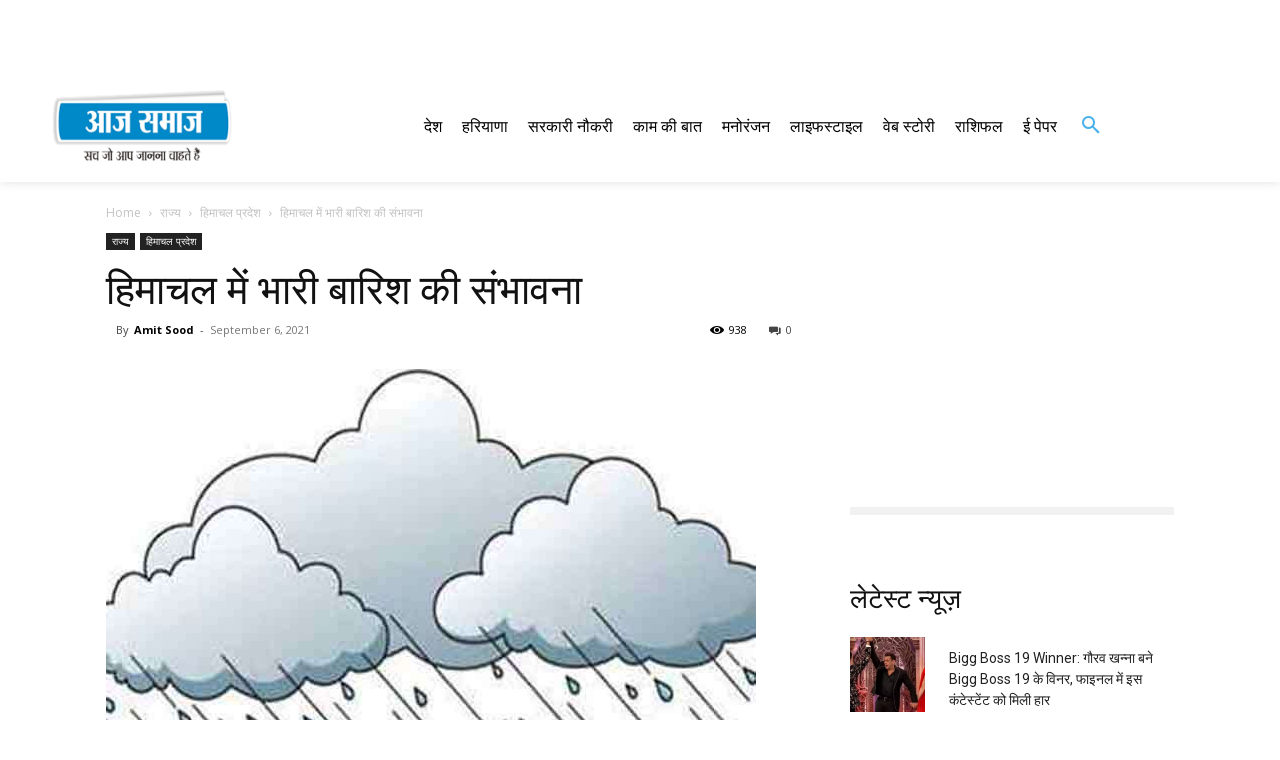

--- FILE ---
content_type: text/html; charset=utf-8
request_url: https://www.google.com/recaptcha/api2/aframe
body_size: 265
content:
<!DOCTYPE HTML><html><head><meta http-equiv="content-type" content="text/html; charset=UTF-8"></head><body><script nonce="e1ge6pGecV6dyME_xTtZJA">/** Anti-fraud and anti-abuse applications only. See google.com/recaptcha */ try{var clients={'sodar':'https://pagead2.googlesyndication.com/pagead/sodar?'};window.addEventListener("message",function(a){try{if(a.source===window.parent){var b=JSON.parse(a.data);var c=clients[b['id']];if(c){var d=document.createElement('img');d.src=c+b['params']+'&rc='+(localStorage.getItem("rc::a")?sessionStorage.getItem("rc::b"):"");window.document.body.appendChild(d);sessionStorage.setItem("rc::e",parseInt(sessionStorage.getItem("rc::e")||0)+1);localStorage.setItem("rc::h",'1765136891122');}}}catch(b){}});window.parent.postMessage("_grecaptcha_ready", "*");}catch(b){}</script></body></html>

--- FILE ---
content_type: application/javascript
request_url: https://cdn.ocmtag.com/tag/NjY4PXN0NqClMTQ2YmIxNDY4MjE0NiVB.js
body_size: 83
content:
window['NjY4PXN0NqClMTQ2YmIxNDY4MjE0NiVB']({"analytics":false,"consent":true,"push":"BIEUQ9vMVAmpd5sFG9KUSCeYAMBVto1JhF_qJlx2p9Ia6FEu27I-9t88BoGKJnS33fT4sAso4zC7kCSTbitB4_Y","push_config":{"prompts":[{"prompt":"native","options":{"delay":null,"onclick":false,"oncustom":"showPushPrompt","onscroll":false}}]},"activityurl":"https://t.ocmthood.com/v2/activity","crashurl":"https://t.ocmhood.com/v2/crashlytics","usersurl":"https://t.ocmthood.com/v2/users"})